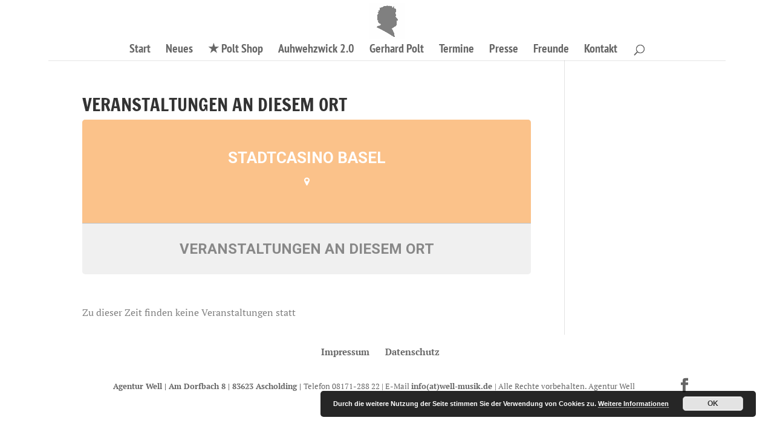

--- FILE ---
content_type: text/javascript
request_url: https://polt.de/wp-content/cache/wpfc-minified/fh0dbqqd/bmy89.js
body_size: 208
content:
// source --> https://polt.de/wp-content/plugins/ns-facebook-pixel-for-wp/ns-admin-options/js/ns-facebook-pixel-for-wp-delayed.js?ver=6.0.1 
jQuery( document ).ready(function($) {

	// Delay pixel fire by choosen seconds
	var isLogPermitted = $("#ns-fbp4wp-is-log-permitted-option-setting").val();
	var seconds = $("#ns-fbp4wp-delay-option-setting").val();  
	if(seconds) { console.log(seconds);
		if(isLogPermitted == '1') {
			
			setTimeout(function() {
			  fbq('track', 'Lead');
			}, seconds * 1000);
		}
	}
});

--- FILE ---
content_type: text/plain
request_url: https://www.google-analytics.com/j/collect?v=1&_v=j102&a=580208885&t=pageview&_s=1&dl=https%3A%2F%2Fpolt.de%2Fevent-location%2Fstadtcasino-basel%2F&ul=en-us%40posix&dt=Stadtcasino%20Basel%20Archive%20-%20Gerhard%20Polt&sr=1280x720&vp=1280x720&_u=IEBAAEABAAAAACAAI~&jid=1847350437&gjid=1825864512&cid=1281709934.1769903994&tid=UA-88235059-1&_gid=341486633.1769903994&_r=1&_slc=1&z=1867611635
body_size: -448
content:
2,cG-VJ2J6KR6T8